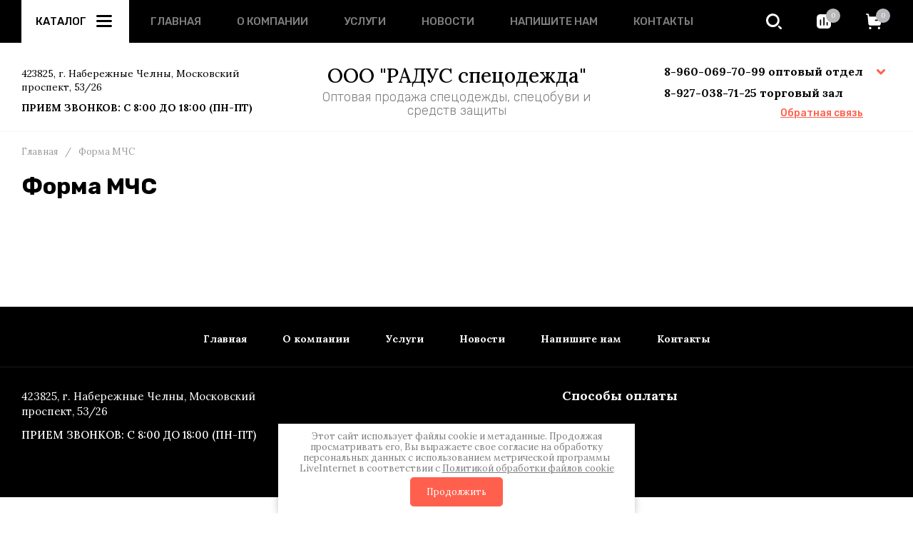

--- FILE ---
content_type: text/css
request_url: https://radus-spets.ru/t/v980/images/css/site.addons1.scss.css
body_size: 58
content:
body .g-search .g-button {
  color: var(--btn1_txt_h) !important;
  border: none !important;
  box-shadow: none !important;
  background: var(--m1) !important;
  text-decoration: none;
}
body .g-search .g-button:hover {
  background: var(--m1);
}


--- FILE ---
content_type: text/javascript
request_url: https://counter.megagroup.ru/6d5073bcd24ae94ef6ba728772668c5d.js?r=&s=1280*720*24&u=https%3A%2F%2Fradus-spets.ru%2Fshop%2Ffolder%2Fforma-mchs&t=%D0%A4%D0%BE%D1%80%D0%BC%D0%B0%20%D0%9C%D0%A7%D0%A1&fv=0,0&en=1&rld=0&fr=0&callback=_sntnl1769799265460&1769799265460
body_size: 87
content:
//:1
_sntnl1769799265460({date:"Fri, 30 Jan 2026 18:54:25 GMT", res:"1"})